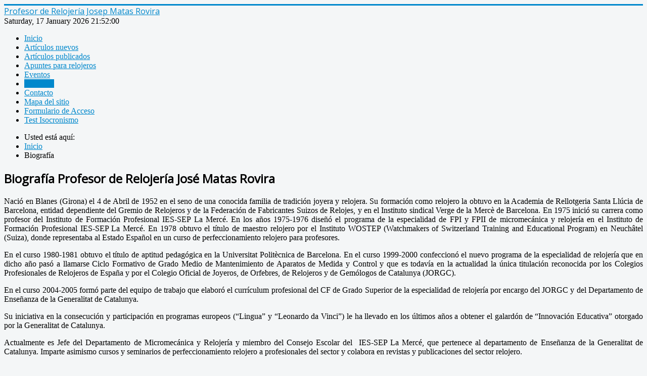

--- FILE ---
content_type: text/html; charset=utf-8
request_url: http://www.matasrovira.com/biografia
body_size: 3989
content:
<!DOCTYPE html>
<html xmlns="http://www.w3.org/1999/xhtml" xml:lang="es-es" lang="es-es" dir="ltr">
<head>
	<meta name="viewport" content="width=device-width, initial-scale=1.0" />
	  <meta charset="utf-8" />
  <base href="http://www.matasrovira.com/biografia" />
  <meta name="keywords" content="Josep, matas, Rovira, reloj, relojes, relojería, relojero, relojeros, profesor, ins la merce, biografia" />
  <meta name="author" content="Super Usuario" />
  <meta name="description" content="Biografía - José Matas Rovira" />
  <meta name="generator" content="Joomla! - Open Source Content Management" />
  <title>Biografía</title>
  <link href="/templates/protostar/favicon.ico" rel="shortcut icon" type="image/vnd.microsoft.icon" />
  <link rel="stylesheet" href="/templates/protostar/css/template.css" />
  <link rel="stylesheet" href="http://www.matasrovira.com/modules/mod_datetime/tmpl/default.css" />
  <script src="/media/jui/js/jquery.min.js"></script>
  <script src="/media/jui/js/jquery-noconflict.js"></script>
  <script src="/media/jui/js/jquery-migrate.min.js"></script>
  <script src="/media/system/js/caption.js"></script>
  <script src="/media/jui/js/bootstrap.min.js"></script>
  <script src="/templates/protostar/js/template.js"></script>
  <script type="text/javascript">
jQuery(window).on('load',  function() {
				new JCaption('img.caption');
			});jQuery(document).ready(function(){
	jQuery('.hasTooltip').tooltip({"html": true,"container": "body"});
});
  </script>

				<link href='//fonts.googleapis.com/css?family=Open+Sans' rel='stylesheet' type='text/css' />
		<style type="text/css">
			h1,h2,h3,h4,h5,h6,.site-title{
				font-family: 'Open Sans', sans-serif;
			}
		</style>
				<style type="text/css">
		body.site
		{
			border-top: 3px solid #0088cc;
			background-color: #f4f6f7		}
		a
		{
			color: #0088cc;
		}
		.nav-list > .active > a, .nav-list > .active > a:hover, .dropdown-menu li > a:hover, .dropdown-menu .active > a, .dropdown-menu .active > a:hover, .nav-pills > .active > a, .nav-pills > .active > a:hover,
		.btn-primary
		{
			background: #0088cc;
		}
	</style>
		<!--[if lt IE 9]>
		<script src="/media/jui/js/html5.js"></script>
	<![endif]-->
</head>

<body class="site com_content view-article no-layout no-task itemid-119">

	<!-- Body -->
	<div class="body">
		<div class="container">
			<!-- Header -->
			<header class="header" role="banner">
				<div class="header-inner clearfix">
					<a class="brand pull-left" href="/">
						<span class="site-title" title="Profesor de Relojería Josep Matas Rovira">Profesor de Relojería Josep Matas Rovira</span>											</a>
					<div class="header-search pull-right">
						<div class="mod_datetime"><time datetime="2026-01-17T22:51:57+01:00">Saturday, 17 January 2026
		<span id="mod_datetime_visitors_time_96"></span>
		<script type="text/javascript">
			<!--
			zone=0
			isitlocal=true;
			ampm="";
			
			function mod_datetime_visitors_time_96()
			{
				now=new Date();
				ofst=now.getTimezoneOffset()/60; 
				
				
				now.setUTCHours(now.getUTCHours()+Math.abs(ofst), now.getUTCMinutes());
				timezone = now.getTimezoneOffset();
				secs=now.getUTCSeconds();
				sec=-1.57+Math.PI*secs/30;
				mins=now.getUTCMinutes();
				min=-1.57+Math.PI*mins/30;
				hr=(isitlocal)? now.getUTCHours():(now.getUTCHours() + parseInt(ofst)) + parseInt(zone);
				hrs=-1.575+Math.PI*hr/6+Math.PI*parseInt(now.getMinutes())/360;
				if (hr < 0) hr+=24;
				if (hr > 23) hr-=24;
				
				ampm = (hr > 11)?"":"";
				
				statusampm = ampm;
				
				hr2 = hr;
				if (hr2 == 0) hr2=24;//24 or 12
				(hr2 < 13)?hr2:hr2 %= 24;// 24 or 12
				if (hr2<10) hr2="0"+hr2
var finaltime=hr2+":"+((mins < 10)?"0"+mins:mins)+":"+((secs < 10)?"0"+secs:secs)+" "+statusampm;
	
				document.getElementById("mod_datetime_visitors_time_96").innerHTML=finaltime
				setTimeout("mod_datetime_visitors_time_96()",1000)
			}
			mod_datetime_visitors_time_96()
			//-->    
		</script></time></div>

					</div>
				</div>
			</header>
							<nav class="navigation" role="navigation">
					<div class="navbar pull-left">
						<a class="btn btn-navbar collapsed" data-toggle="collapse" data-target=".nav-collapse">
							<span class="icon-bar"></span>
							<span class="icon-bar"></span>
							<span class="icon-bar"></span>
						</a>
					</div>
					<div class="nav-collapse">
						<ul class="nav menu nav-pills">
<li class="item-101"><a href="/" >Inicio</a></li><li class="item-108"><a href="/articulos-nuevos" >Artículos nuevos</a></li><li class="item-109"><a href="/articulos-publicados" >Artículos publicados</a></li><li class="item-152"><a href="/apuntes" >Apuntes para relojeros</a></li><li class="item-157"><a href="/eventos" >Eventos</a></li><li class="item-119 current active"><a href="/biografia" >Biografía</a></li><li class="item-120"><a href="/contacto" >Contacto</a></li><li class="item-151"><a href="/mapa-del-sitio" >Mapa del sitio</a></li><li class="item-159"><a href="/formulario-acceso-relojeros" >Formulario de Acceso</a></li><li class="item-160"><a href="http://www.matasrovira.com/images/articulos/pdf/Test-isocronismo.pdf" target="_blank" >Test Isocronismo</a></li></ul>

<ul itemscope itemtype="https://schema.org/BreadcrumbList" class="breadcrumb">
			<li>
			Usted está aquí: &#160;
		</li>
	
				<li itemprop="itemListElement" itemscope itemtype="https://schema.org/ListItem">
									<a itemprop="item" href="/" class="pathway"><span itemprop="name">Inicio</span></a>
				
									<span class="divider">
						<img src="/media/system/images/arrow.png" alt="" />					</span>
								<meta itemprop="position" content="1">
			</li>
					<li itemprop="itemListElement" itemscope itemtype="https://schema.org/ListItem" class="active">
				<span itemprop="name">
					Biografía				</span>
				<meta itemprop="position" content="2">
			</li>
		</ul>

					</div>
				</nav>
						
			<div class="row-fluid">
								<main id="content" role="main" class="span12">
					<!-- Begin Content -->
					
					<div id="system-message-container">
	</div>

					<div class="item-page" itemscope itemtype="https://schema.org/Article">
	<meta itemprop="inLanguage" content="es-ES" />
	
		
			<div class="page-header">
					<h2 itemprop="name">
				Biografía Profesor de Relojería José Matas Rovira			</h2>
									</div>
					
	
	
				
								<div itemprop="articleBody">
		<p style="text-align: justify;"><span style="color: black; font-family: 'Verdana','sans-serif';">Nació en Blanes (Girona) el 4 de Abril de 1952 en el seno de una conocida familia de tradición joyera y relojera. Su formación como relojero la obtuvo en la Academia de Rellotgeria Santa Llúcia de Barcelona, entidad dependiente del Gremio de Relojeros y de la Federación de Fabricantes Suizos de Relojes, y en el Instituto sindical Verge de la Mercè de Barcelona. En 1975 inició su carrera como profesor del Instituto de Formación Profesional IES-SEP La Mercé. En los años 1975-1976 diseñó el programa de la especialidad de FPI y FPII de micromecánica y relojería en el Instituto de Formación Profesional IES-SEP La Mercé. En 1978 obtuvo el título de maestro relojero por el Instituto WOSTEP (Watchmakers of Switzerland Training and Educational Program) en Neuchâtel (Suiza), donde representaba al Estado Español en un curso de perfeccionamiento relojero para profesores.</span></p>
<p style="text-align: justify;"><span style="color: black; font-family: 'Verdana','sans-serif';"><span style="font-family: Verdana;">En el curso 1980-1981 obtuvo el título de aptitud pedagógica en la Universitat Politècnica de Barcelona. En el curso 1999-2000 confeccionó el nuevo programa de la especialidad de relojería que en dicho año pasó a llamarse Ciclo Formativo de Grado Medio de Mantenimiento de Aparatos de Medida y Control y que es todavía en la actualidad la única titulación reconocida por los Colegios Profesionales de Relojeros de España y por el Colegio Oficial de Joyeros, de Orfebres, de Relojeros y de Gemólogos de Catalunya (JORGC).</span></span></p>
<p style="text-align: justify;"><span style="color: black; font-family: 'Verdana','sans-serif';"><span style="font-family: Verdana;">En el curso 2004-2005 formó parte del equipo de trabajo que elaboró el currículum profesional del CF de Grado Superior de la especialidad de relojería por encargo del JORGC y del Departamento de Enseñanza de la Generalitat de Catalunya.</span></span></p>
<p style="text-align: justify;"><span style="color: black; font-family: 'Verdana','sans-serif';"><span style="font-family: Verdana;">Su iniciativa en la consecución y participación en programas europeos (“Lingua” y “Leonardo da Vinci”) le ha llevado en los últimos años a obtener el galardón de “Innovación Educativa” otorgado por la Generalitat de Catalunya.</span></span></p>
<p style="text-align: justify;"><span style="color: black; font-family: 'Verdana','sans-serif';"><span style="font-family: Verdana;">Actualmente es Jefe del Departamento de Micromecánica y Relojería y miembro del Consejo Escolar del  IES-SEP La Mercé, que pertenece al departamento de Enseñanza de la Generalitat de Catalunya. Imparte asimismo cursos y seminarios de perfeccionamiento relojero a profesionales del sector y colabora en revistas y publicaciones del sector relojero.</span></span></p>
<p style="text-align: justify;"><span style="color: black; font-family: 'Verdana','sans-serif';"><span style="font-family: Verdana;">Durante el curso 2007-08 se encargó de realizar la adaptación curricular de la antigua Ley Orgánica de Ordenación General del Sistema Educativo (LOGSE) a la nueva Ley Orgánica de la Educación (LOE).<br /></span></span></p>
<p style="text-align: justify;"><span style="color: black; font-family: 'Verdana','sans-serif';"><span style="font-family: Verdana;">En el año 2010 recibió el galardón JORGC Rellotgeria como reconocimiento a su valía en el sector. Otros recipientes del galardón incluyen al profesor Eduard Farré y el Instituto de Formación Profesional IES-SEP La Mercé.</span></span></p>
<p style="text-align: center;"><span style="color: black; font-family: 'Verdana','sans-serif';"><span style="font-family: Verdana;"><img style="margin: 2px;" title="José Matas Rovira" src="/images/biografia/Biografia-Matas-1.jpg" alt="José Matas Rovira" width="448" height="336" /><span style="font-family: Verdana;"><img style="margin: 2px;" title="José Matas Rovira" src="/images/biografia/Biografia-Matas-2.jpg" alt="José Matas Rovira" width="448" height="336" /></span></span></span></p> 	</div>

	
							</div>

					
					<!-- End Content -->
				</main>
							</div>
		</div>
	</div>
	<!-- Footer -->
	<footer class="footer" role="contentinfo">
		<div class="container">
			<hr />
			
			<p class="pull-right">
				<a href="#top" id="back-top">
					Ir arriba				</a>
			</p>
			<p>
				&copy; 2026 Profesor de Relojería Josep Matas Rovira			</p>
		</div>
	</footer>
	
</body>
</html>
